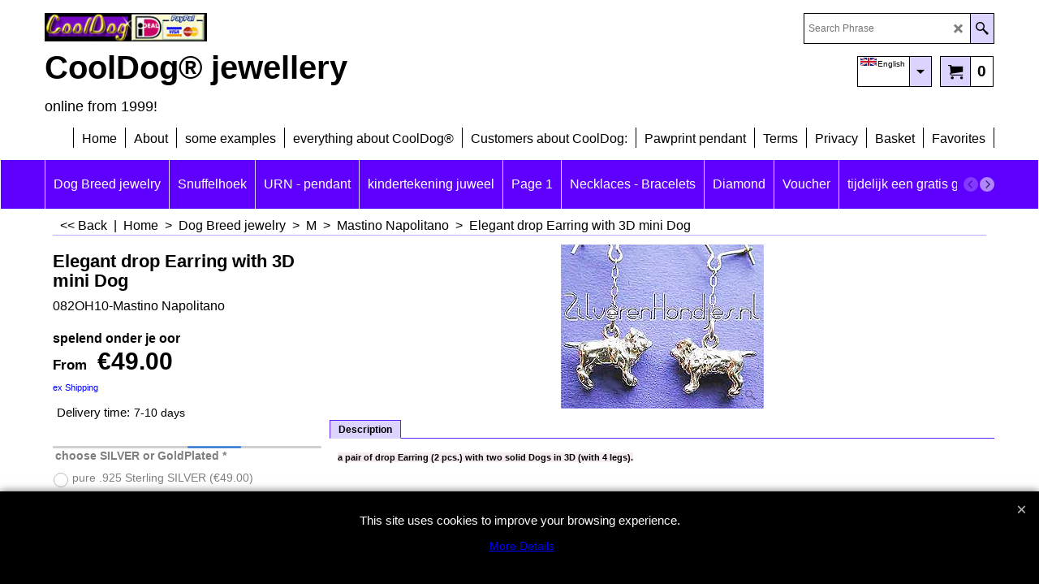

--- FILE ---
content_type: text/html
request_url: https://www.cooldog.nl/contents/lang.html?lmd=44084.792361
body_size: 566
content:
<html><head><meta http-equiv="Content-Type" content="text/html; charset=UTF-8">
<meta name="robots" content="noindex,nofollow,noarchive,nosnippet" />
<script>
var t=parent.tf,d=document;
var lang=d.location.search.replace(/\?lang\=([^\&]*)([&]?.*)/,'$1');
if(lang==d.location.search)lang=t.lang;
d.write('<scr'+'ipt src="'+t.wm.url('lang_'+lang+'.js',t.lmd['index'])+'"></sc'+'ript>');
</script>
</head></html>
<!--
Version tag, please don't remove
$Revision: 45364 $
$HeadURL: svn://3d3-p432/ShopFactory/branches/V14_60/bin/Common%20Files/parseLang/lang.html $ -->


--- FILE ---
content_type: text/html
request_url: https://www.cooldog.nl/contents/en-uk/d-34.html
body_size: 1347
content:
<ul class="idx1List"><li class="GC28"><a id="idx1D-2" class="idx1" href="../../index.html" title="This is a short description."><span>Home </span></a></li><li class="GC28"><a id="idx1D-3" class="idx1" href="about.html" title=""><span>About</span></a></li><li class="GC28"><a id="idx1D429" class="idx1" href="d429.html" title=""><span>some examples</span></a></li><li class="GC28"><a id="idx1D315" class="idx1" href="d315.html" title=" By making and selling Silver and Golden Dogs for over 35 years! we are well-known by tremendously Dog lovers. Every Dog -we make more than 350 different dogbreeds- is handmade at our own workshop. "><span>everything about CoolDog®</span></a></li><li class="GC28"><a id="idx1D323" class="idx1" href="otherurl.html?ourl=D323" title="" ><span>Customers about CoolDog:</span></a></li><li class="GC28"><a id="idx1D418" class="idx1" href="d418.html" title=""><span>Pawprint pendant</span></a></li><li class="GC28"><a id="idx1D-5" class="idx1" href="terms.html" title=""><span>Terms</span></a></li><li class="GC28"><a id="idx1D-4" class="idx1" href="privacy.html" title=""><span>Privacy</span></a></li><li class="GC28"><a id="idx1D-6" class="idx1" href="basket.html" title=""><span>Basket</span></a></li><li class="GC28"><a id="idx1D-10" class="idx1" href="favorites.html" title=""><span>Favorites</span></a></li></ul>

--- FILE ---
content_type: application/javascript
request_url: https://www.cooldog.nl/contents/date.js?lmd=29482780
body_size: 801
content:
// <script>
lmd['index']='44336.735602';
lmd['core']='44336.734722';
lmd['extra']='44318.705556';
lmd['contactus']='43054.588194';
lmd['lang']='44084.792361';
lmd['index1holder']='44336.696528';
lmd['index2holder']='44336.696528';
lmd['grey']='44336.734028';
lmd['conf']='44336.734028';
lmd['cload']='44318.705556';
lmd['pconfirm']='44318.705556';
lmd['ordertotal']='44318.731944';
lmd['orderterms']='44318.731944';
lmd['clearterms']='44318.706250';
lmd['optinout']='0.0';
lmd['minicartholder']='44318.706250';
lmd['searchholder']='44336.734722';
lmd['switchlang']='44318.706250';
if(tf.sfSession)tf.sfSession.id=lmd['index'];
if(tf.sfPersist)tf.sfPersist.id=lmd['index'];
// </script>
// $Revision: 42776 $// $HeadURL: svn://3d3-p432/ShopFactory/branches/V14_60/bin/Common%20Files/parseLang/date.js $

--- FILE ---
content_type: application/javascript
request_url: https://www.cooldog.nl/contents/en-uk/contactus_address.js?lmd=43054.588194
body_size: 168
content:
var addressFormatHTML='<ul><li class="GC22 AddressformatTitle">CoolDog® jewellery</li><li class="GC4">postbus 96<BR>1860 AB<BR>Bergen NH<BR>the Netherlands</li></ul>';